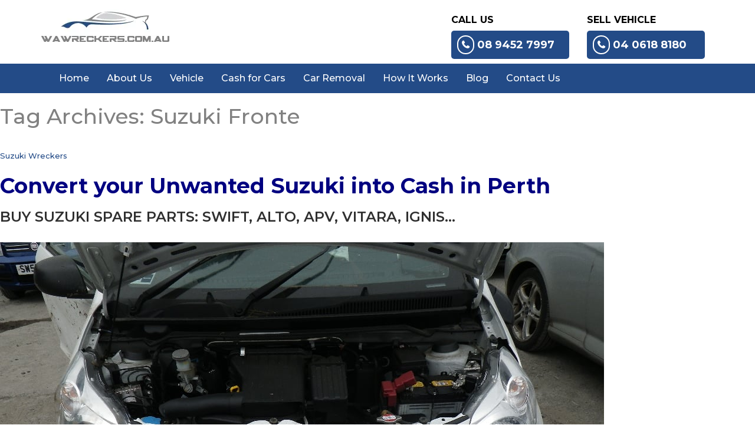

--- FILE ---
content_type: text/html; charset=UTF-8
request_url: https://wawreckers.com.au/tag/suzuki-fronte/
body_size: 14768
content:
<!DOCTYPE html><html lang="en-AU"><head><meta charset="UTF-8" /><link rel="preconnect" href="https://fonts.gstatic.com/" crossorigin /><meta name="viewport" content="width=device-width" /><title>Suzuki Fronte - Wawreckers</title><link rel="profile" href="https://gmpg.org/xfn/11" /><link rel="pingback" href="https://wawreckers.com.au/xmlrpc.php" /><link rel="stylesheet" href="https://cdnjs.cloudflare.com/ajax/libs/font-awesome/4.7.0/css/font-awesome.min.css"> <script src="https://wawreckers.com.au/wp-content/themes/codeflies/js/jquery.min.js"></script> <script data-optimized="1" src="https://wawreckers.com.au/wp-content/litespeed/js/23960d04f60f9b10305986686c852dde.js?ver=52dde"></script> <script data-optimized="1" src="https://wawreckers.com.au/wp-content/litespeed/js/fe9c8533779ce7c7c4e30841eaf607bf.js?ver=607bf"></script> <!--[if lt IE 9]> <script src="https://wawreckers.com.au/wp-content/themes/codeflies/js/html5.js" type="text/javascript"></script> <![endif]--><meta name='robots' content='index, follow, max-image-preview:large, max-snippet:-1, max-video-preview:-1' /><link rel="canonical" href="https://wawreckers.com.au/tag/suzuki-fronte/" /><meta property="og:locale" content="en_US" /><meta property="og:type" content="article" /><meta property="og:title" content="Suzuki Fronte - Wawreckers" /><meta property="og:url" content="https://wawreckers.com.au/tag/suzuki-fronte/" /><meta property="og:site_name" content="Wawreckers" /><meta name="twitter:card" content="summary_large_image" /> <script type="application/ld+json" class="yoast-schema-graph">{"@context":"https://schema.org","@graph":[{"@type":"CollectionPage","@id":"https://wawreckers.com.au/tag/suzuki-fronte/","url":"https://wawreckers.com.au/tag/suzuki-fronte/","name":"Suzuki Fronte - Wawreckers","isPartOf":{"@id":"https://wawreckers.com.au/#website"},"breadcrumb":{"@id":"https://wawreckers.com.au/tag/suzuki-fronte/#breadcrumb"},"inLanguage":"en-AU"},{"@type":"BreadcrumbList","@id":"https://wawreckers.com.au/tag/suzuki-fronte/#breadcrumb","itemListElement":[{"@type":"ListItem","position":1,"name":"Home","item":"https://wawreckers.com.au/"},{"@type":"ListItem","position":2,"name":"Suzuki Fronte"}]},{"@type":"WebSite","@id":"https://wawreckers.com.au/#website","url":"https://wawreckers.com.au/","name":"Wawreckers","description":"Wawreckers","potentialAction":[{"@type":"SearchAction","target":{"@type":"EntryPoint","urlTemplate":"https://wawreckers.com.au/?s={search_term_string}"},"query-input":{"@type":"PropertyValueSpecification","valueRequired":true,"valueName":"search_term_string"}}],"inLanguage":"en-AU"}]}</script> <link rel='dns-prefetch' href='//secure.gravatar.com' /><link rel='dns-prefetch' href='//stats.wp.com' /><link rel='dns-prefetch' href='//fonts.googleapis.com' /><link rel='dns-prefetch' href='//v0.wordpress.com' /><link href='https://fonts.gstatic.com' crossorigin rel='preconnect' /><link rel='preconnect' href='//c0.wp.com' /><link rel="alternate" type="application/rss+xml" title="Wawreckers &raquo; Feed" href="https://wawreckers.com.au/feed/" /><link rel="alternate" type="application/rss+xml" title="Wawreckers &raquo; Comments Feed" href="https://wawreckers.com.au/comments/feed/" /><link rel="alternate" type="application/rss+xml" title="Wawreckers &raquo; Suzuki Fronte Tag Feed" href="https://wawreckers.com.au/tag/suzuki-fronte/feed/" /><style id='wp-img-auto-sizes-contain-inline-css' type='text/css'>img:is([sizes=auto i],[sizes^="auto," i]){contain-intrinsic-size:3000px 1500px}
/*# sourceURL=wp-img-auto-sizes-contain-inline-css */</style> <script>WebFontConfig={google:{families:["Montserrat:400,500,600,700,800","Open Sans:400italic,700italic,400,700:latin,latin-ext"]}};if ( typeof WebFont === "object" && typeof WebFont.load === "function" ) { WebFont.load( WebFontConfig ); }</script><script data-optimized="1" src="https://wawreckers.com.au/wp-content/plugins/litespeed-cache/assets/js/webfontloader.min.js"></script><link data-optimized="2" rel="stylesheet" href="https://wawreckers.com.au/wp-content/litespeed/css/649bdcf20f5f46b90918ceb0bc878615.css?ver=80549" /><link rel='stylesheet' id='wp-block-library-css' href='https://c0.wp.com/c/6.9/wp-includes/css/dist/block-library/style.min.css' type='text/css' media='all' /><style id='global-styles-inline-css' type='text/css'>:root{--wp--preset--aspect-ratio--square: 1;--wp--preset--aspect-ratio--4-3: 4/3;--wp--preset--aspect-ratio--3-4: 3/4;--wp--preset--aspect-ratio--3-2: 3/2;--wp--preset--aspect-ratio--2-3: 2/3;--wp--preset--aspect-ratio--16-9: 16/9;--wp--preset--aspect-ratio--9-16: 9/16;--wp--preset--color--black: #000000;--wp--preset--color--cyan-bluish-gray: #abb8c3;--wp--preset--color--white: #ffffff;--wp--preset--color--pale-pink: #f78da7;--wp--preset--color--vivid-red: #cf2e2e;--wp--preset--color--luminous-vivid-orange: #ff6900;--wp--preset--color--luminous-vivid-amber: #fcb900;--wp--preset--color--light-green-cyan: #7bdcb5;--wp--preset--color--vivid-green-cyan: #00d084;--wp--preset--color--pale-cyan-blue: #8ed1fc;--wp--preset--color--vivid-cyan-blue: #0693e3;--wp--preset--color--vivid-purple: #9b51e0;--wp--preset--gradient--vivid-cyan-blue-to-vivid-purple: linear-gradient(135deg,rgb(6,147,227) 0%,rgb(155,81,224) 100%);--wp--preset--gradient--light-green-cyan-to-vivid-green-cyan: linear-gradient(135deg,rgb(122,220,180) 0%,rgb(0,208,130) 100%);--wp--preset--gradient--luminous-vivid-amber-to-luminous-vivid-orange: linear-gradient(135deg,rgb(252,185,0) 0%,rgb(255,105,0) 100%);--wp--preset--gradient--luminous-vivid-orange-to-vivid-red: linear-gradient(135deg,rgb(255,105,0) 0%,rgb(207,46,46) 100%);--wp--preset--gradient--very-light-gray-to-cyan-bluish-gray: linear-gradient(135deg,rgb(238,238,238) 0%,rgb(169,184,195) 100%);--wp--preset--gradient--cool-to-warm-spectrum: linear-gradient(135deg,rgb(74,234,220) 0%,rgb(151,120,209) 20%,rgb(207,42,186) 40%,rgb(238,44,130) 60%,rgb(251,105,98) 80%,rgb(254,248,76) 100%);--wp--preset--gradient--blush-light-purple: linear-gradient(135deg,rgb(255,206,236) 0%,rgb(152,150,240) 100%);--wp--preset--gradient--blush-bordeaux: linear-gradient(135deg,rgb(254,205,165) 0%,rgb(254,45,45) 50%,rgb(107,0,62) 100%);--wp--preset--gradient--luminous-dusk: linear-gradient(135deg,rgb(255,203,112) 0%,rgb(199,81,192) 50%,rgb(65,88,208) 100%);--wp--preset--gradient--pale-ocean: linear-gradient(135deg,rgb(255,245,203) 0%,rgb(182,227,212) 50%,rgb(51,167,181) 100%);--wp--preset--gradient--electric-grass: linear-gradient(135deg,rgb(202,248,128) 0%,rgb(113,206,126) 100%);--wp--preset--gradient--midnight: linear-gradient(135deg,rgb(2,3,129) 0%,rgb(40,116,252) 100%);--wp--preset--font-size--small: 13px;--wp--preset--font-size--medium: 20px;--wp--preset--font-size--large: 36px;--wp--preset--font-size--x-large: 42px;--wp--preset--spacing--20: 0.44rem;--wp--preset--spacing--30: 0.67rem;--wp--preset--spacing--40: 1rem;--wp--preset--spacing--50: 1.5rem;--wp--preset--spacing--60: 2.25rem;--wp--preset--spacing--70: 3.38rem;--wp--preset--spacing--80: 5.06rem;--wp--preset--shadow--natural: 6px 6px 9px rgba(0, 0, 0, 0.2);--wp--preset--shadow--deep: 12px 12px 50px rgba(0, 0, 0, 0.4);--wp--preset--shadow--sharp: 6px 6px 0px rgba(0, 0, 0, 0.2);--wp--preset--shadow--outlined: 6px 6px 0px -3px rgb(255, 255, 255), 6px 6px rgb(0, 0, 0);--wp--preset--shadow--crisp: 6px 6px 0px rgb(0, 0, 0);}:where(.is-layout-flex){gap: 0.5em;}:where(.is-layout-grid){gap: 0.5em;}body .is-layout-flex{display: flex;}.is-layout-flex{flex-wrap: wrap;align-items: center;}.is-layout-flex > :is(*, div){margin: 0;}body .is-layout-grid{display: grid;}.is-layout-grid > :is(*, div){margin: 0;}:where(.wp-block-columns.is-layout-flex){gap: 2em;}:where(.wp-block-columns.is-layout-grid){gap: 2em;}:where(.wp-block-post-template.is-layout-flex){gap: 1.25em;}:where(.wp-block-post-template.is-layout-grid){gap: 1.25em;}.has-black-color{color: var(--wp--preset--color--black) !important;}.has-cyan-bluish-gray-color{color: var(--wp--preset--color--cyan-bluish-gray) !important;}.has-white-color{color: var(--wp--preset--color--white) !important;}.has-pale-pink-color{color: var(--wp--preset--color--pale-pink) !important;}.has-vivid-red-color{color: var(--wp--preset--color--vivid-red) !important;}.has-luminous-vivid-orange-color{color: var(--wp--preset--color--luminous-vivid-orange) !important;}.has-luminous-vivid-amber-color{color: var(--wp--preset--color--luminous-vivid-amber) !important;}.has-light-green-cyan-color{color: var(--wp--preset--color--light-green-cyan) !important;}.has-vivid-green-cyan-color{color: var(--wp--preset--color--vivid-green-cyan) !important;}.has-pale-cyan-blue-color{color: var(--wp--preset--color--pale-cyan-blue) !important;}.has-vivid-cyan-blue-color{color: var(--wp--preset--color--vivid-cyan-blue) !important;}.has-vivid-purple-color{color: var(--wp--preset--color--vivid-purple) !important;}.has-black-background-color{background-color: var(--wp--preset--color--black) !important;}.has-cyan-bluish-gray-background-color{background-color: var(--wp--preset--color--cyan-bluish-gray) !important;}.has-white-background-color{background-color: var(--wp--preset--color--white) !important;}.has-pale-pink-background-color{background-color: var(--wp--preset--color--pale-pink) !important;}.has-vivid-red-background-color{background-color: var(--wp--preset--color--vivid-red) !important;}.has-luminous-vivid-orange-background-color{background-color: var(--wp--preset--color--luminous-vivid-orange) !important;}.has-luminous-vivid-amber-background-color{background-color: var(--wp--preset--color--luminous-vivid-amber) !important;}.has-light-green-cyan-background-color{background-color: var(--wp--preset--color--light-green-cyan) !important;}.has-vivid-green-cyan-background-color{background-color: var(--wp--preset--color--vivid-green-cyan) !important;}.has-pale-cyan-blue-background-color{background-color: var(--wp--preset--color--pale-cyan-blue) !important;}.has-vivid-cyan-blue-background-color{background-color: var(--wp--preset--color--vivid-cyan-blue) !important;}.has-vivid-purple-background-color{background-color: var(--wp--preset--color--vivid-purple) !important;}.has-black-border-color{border-color: var(--wp--preset--color--black) !important;}.has-cyan-bluish-gray-border-color{border-color: var(--wp--preset--color--cyan-bluish-gray) !important;}.has-white-border-color{border-color: var(--wp--preset--color--white) !important;}.has-pale-pink-border-color{border-color: var(--wp--preset--color--pale-pink) !important;}.has-vivid-red-border-color{border-color: var(--wp--preset--color--vivid-red) !important;}.has-luminous-vivid-orange-border-color{border-color: var(--wp--preset--color--luminous-vivid-orange) !important;}.has-luminous-vivid-amber-border-color{border-color: var(--wp--preset--color--luminous-vivid-amber) !important;}.has-light-green-cyan-border-color{border-color: var(--wp--preset--color--light-green-cyan) !important;}.has-vivid-green-cyan-border-color{border-color: var(--wp--preset--color--vivid-green-cyan) !important;}.has-pale-cyan-blue-border-color{border-color: var(--wp--preset--color--pale-cyan-blue) !important;}.has-vivid-cyan-blue-border-color{border-color: var(--wp--preset--color--vivid-cyan-blue) !important;}.has-vivid-purple-border-color{border-color: var(--wp--preset--color--vivid-purple) !important;}.has-vivid-cyan-blue-to-vivid-purple-gradient-background{background: var(--wp--preset--gradient--vivid-cyan-blue-to-vivid-purple) !important;}.has-light-green-cyan-to-vivid-green-cyan-gradient-background{background: var(--wp--preset--gradient--light-green-cyan-to-vivid-green-cyan) !important;}.has-luminous-vivid-amber-to-luminous-vivid-orange-gradient-background{background: var(--wp--preset--gradient--luminous-vivid-amber-to-luminous-vivid-orange) !important;}.has-luminous-vivid-orange-to-vivid-red-gradient-background{background: var(--wp--preset--gradient--luminous-vivid-orange-to-vivid-red) !important;}.has-very-light-gray-to-cyan-bluish-gray-gradient-background{background: var(--wp--preset--gradient--very-light-gray-to-cyan-bluish-gray) !important;}.has-cool-to-warm-spectrum-gradient-background{background: var(--wp--preset--gradient--cool-to-warm-spectrum) !important;}.has-blush-light-purple-gradient-background{background: var(--wp--preset--gradient--blush-light-purple) !important;}.has-blush-bordeaux-gradient-background{background: var(--wp--preset--gradient--blush-bordeaux) !important;}.has-luminous-dusk-gradient-background{background: var(--wp--preset--gradient--luminous-dusk) !important;}.has-pale-ocean-gradient-background{background: var(--wp--preset--gradient--pale-ocean) !important;}.has-electric-grass-gradient-background{background: var(--wp--preset--gradient--electric-grass) !important;}.has-midnight-gradient-background{background: var(--wp--preset--gradient--midnight) !important;}.has-small-font-size{font-size: var(--wp--preset--font-size--small) !important;}.has-medium-font-size{font-size: var(--wp--preset--font-size--medium) !important;}.has-large-font-size{font-size: var(--wp--preset--font-size--large) !important;}.has-x-large-font-size{font-size: var(--wp--preset--font-size--x-large) !important;}
/*# sourceURL=global-styles-inline-css */</style><style id='classic-theme-styles-inline-css' type='text/css'>/*! This file is auto-generated */
.wp-block-button__link{color:#fff;background-color:#32373c;border-radius:9999px;box-shadow:none;text-decoration:none;padding:calc(.667em + 2px) calc(1.333em + 2px);font-size:1.125em}.wp-block-file__button{background:#32373c;color:#fff;text-decoration:none}
/*# sourceURL=/wp-includes/css/classic-themes.min.css */</style> <script type="text/javascript" src="https://c0.wp.com/c/6.9/wp-includes/js/jquery/jquery.min.js" id="jquery-core-js"></script> <script type="text/javascript" src="https://c0.wp.com/c/6.9/wp-includes/js/jquery/jquery-migrate.min.js" id="jquery-migrate-js"></script> <script data-optimized="1" type="text/javascript" src="https://wawreckers.com.au/wp-content/litespeed/js/19464071edd7af03f402b34385818c36.js?ver=18c36" id="testimonials_slide_js-js"></script> <link rel="https://api.w.org/" href="https://wawreckers.com.au/wp-json/" /><link rel="alternate" title="JSON" type="application/json" href="https://wawreckers.com.au/wp-json/wp/v2/tags/461" /><link rel="EditURI" type="application/rsd+xml" title="RSD" href="https://wawreckers.com.au/xmlrpc.php?rsd" /> <script type="text/javascript">var ajaxurl = "https://wawreckers.com.au/wp-admin/admin-ajax.php";</script> <script type="text/javascript">var ajaxurl = 'https://wawreckers.com.au/wp-admin/admin-ajax.php';</script> <script type="text/javascript">(function(url){
	if(/(?:Chrome\/26\.0\.1410\.63 Safari\/537\.31|WordfenceTestMonBot)/.test(navigator.userAgent)){ return; }
	var addEvent = function(evt, handler) {
		if (window.addEventListener) {
			document.addEventListener(evt, handler, false);
		} else if (window.attachEvent) {
			document.attachEvent('on' + evt, handler);
		}
	};
	var removeEvent = function(evt, handler) {
		if (window.removeEventListener) {
			document.removeEventListener(evt, handler, false);
		} else if (window.detachEvent) {
			document.detachEvent('on' + evt, handler);
		}
	};
	var evts = 'contextmenu dblclick drag dragend dragenter dragleave dragover dragstart drop keydown keypress keyup mousedown mousemove mouseout mouseover mouseup mousewheel scroll'.split(' ');
	var logHuman = function() {
		if (window.wfLogHumanRan) { return; }
		window.wfLogHumanRan = true;
		var wfscr = document.createElement('script');
		wfscr.type = 'text/javascript';
		wfscr.async = true;
		wfscr.src = url + '&r=' + Math.random();
		(document.getElementsByTagName('head')[0]||document.getElementsByTagName('body')[0]).appendChild(wfscr);
		for (var i = 0; i < evts.length; i++) {
			removeEvent(evts[i], logHuman);
		}
	};
	for (var i = 0; i < evts.length; i++) {
		addEvent(evts[i], logHuman);
	}
})('//wawreckers.com.au/?wordfence_lh=1&hid=8136B24A91BB958BBF8E13C1B91A7059');</script> <style>img#wpstats{display:none}</style><link rel="icon" href="https://wawreckers.com.au/wp-content/uploads/2018/09/usedcarbuyers-wa.png" type="image/png"/> <script type="text/javascript">var clicky_custom = clicky_custom || {};
  clicky_custom.outbound_pattern = ['/go/','/out/'];</script> <script async src="//static.getclicky.com/101480334.js"></script> <style>.removed_link, a.removed_link {
	text-decoration: line-through;
}</style><link rel="icon" href="https://wawreckers.com.au/wp-content/uploads/2025/06/cropped-4-300x125-1-32x32.webp" sizes="32x32" /><link rel="icon" href="https://wawreckers.com.au/wp-content/uploads/2025/06/cropped-4-300x125-1-192x192.webp" sizes="192x192" /><link rel="apple-touch-icon" href="https://wawreckers.com.au/wp-content/uploads/2025/06/cropped-4-300x125-1-180x180.webp" /><meta name="msapplication-TileImage" content="https://wawreckers.com.au/wp-content/uploads/2025/06/cropped-4-300x125-1-270x270.webp" /><style type="text/css">.sticky {
	position: fixed;
	top: 0;
	width: 100%;
	z-index: 100;
	background: #fff;
}

/** Hadi Use **/
.responsiveee {
  display: block;
  margin-left: auto;
  margin-right: auto;
  width: 75%;
  height: auto;	
}	
/** Hadi Use **/</style><meta name="google-site-verification" content="tbimpDrXKYuxKk96avKiadz_-c7YzniHw9Fi_3BCa28" />
 <script async src="https://www.googletagmanager.com/gtag/js?id=UA-140534697-1"></script> <script>window.dataLayer = window.dataLayer || [];
  function gtag(){dataLayer.push(arguments);}
  gtag('js', new Date());

  gtag('config', 'UA-140534697-1');</script> <link rel='stylesheet' id='dashicons-css' href='https://c0.wp.com/c/6.9/wp-includes/css/dashicons.min.css' type='text/css' media='all' /></head><body data-rsssl=1 id="myPage" data-spy="scroll" data-target=".navbar" data-offset="60"><div id="myheader" class="header_top"><div class="container"><div class="row"><div class="col-sm-3 col-xs-12 col-md-4"><div class="header_left pull-left"><a class="navbar-brand" href="https://wawreckers.com.au/"><img src="https://wawreckers.com.au/wp-content/uploads/2025/06/cropped-cropped-logo-1-1-1.webp" /></a></div></div><div class="col-sm-9 col-xs-12 col-md-8"><div class="header_right pull-right"><div class="col-sm-6"><aside id="text-5" class="widget widget_text"><div class="textwidget"><p>Call Us</p><div class="cl_inf"><a href="tel:0894527997"><i class="fa fa-phone"></i>08 9452 7997</a></div></div></aside></div><div class="col-sm-6"><aside id="text-6" class="widget widget_text"><div class="textwidget"><p>Sell Vehicle</p><div class="cl_inf"><a href="tel:0406188180"><i class="fa fa-phone"></i>04 0618 8180</a></div></div></aside></div></div></div></div></div></div><nav class="navbar-cus-cls navbar navbar-default text-left" data-spy="affix" data-offset-top="205"><div class="container"><div class="navbar-header">
<button type="button" class="navbar-toggle" data-toggle="collapse" data-target="#myNavbar">
<span class="icon-bar"></span>
<span class="icon-bar"></span>
<span class="icon-bar"></span>
</button></div><div class="collapse navbar-collapse" id="myNavbar"><div class="menu-main-menu-container"><ul id="menu-main-menu" class="nav-menu nav navbar-nav"><li id="menu-item-969" class="menu-item menu-item-type-post_type menu-item-object-page menu-item-home menu-item-969"><a href="https://wawreckers.com.au/">Home</a></li><li id="menu-item-19" class="menu-item menu-item-type-post_type menu-item-object-page menu-item-19"><a href="https://wawreckers.com.au/about-us/">About Us</a></li><li id="menu-item-668" class="menu-item menu-item-type-post_type menu-item-object-post menu-item-has-children menu-item-668"><a href="https://wawreckers.com.au/used-car-part-perth/">Vehicle</a><ul class="sub-menu"><li id="menu-item-1004" class="menu-item menu-item-type-post_type menu-item-object-post menu-item-1004"><a href="https://wawreckers.com.au/audi-dismantlers/">Audi</a></li><li id="menu-item-691" class="menu-item menu-item-type-post_type menu-item-object-post menu-item-691"><a href="https://wawreckers.com.au/bmw-scrappers/">BMW</a></li><li id="menu-item-688" class="menu-item menu-item-type-post_type menu-item-object-post menu-item-688"><a href="https://wawreckers.com.au/ford-recyclers-perth/">Ford</a></li><li id="menu-item-689" class="menu-item menu-item-type-post_type menu-item-object-post menu-item-689"><a href="https://wawreckers.com.au/holden-wreckers-perth/">Holden</a></li><li id="menu-item-686" class="menu-item menu-item-type-post_type menu-item-object-post menu-item-686"><a href="https://wawreckers.com.au/honda-dismantlers-perth/">Honda</a></li><li id="menu-item-687" class="menu-item menu-item-type-post_type menu-item-object-post menu-item-687"><a href="https://wawreckers.com.au/hyundai-recyclers/">Hyundai</a></li><li id="menu-item-692" class="menu-item menu-item-type-post_type menu-item-object-post menu-item-692"><a href="https://wawreckers.com.au/mercedes-recyclers/">Mercedes</a></li><li id="menu-item-694" class="menu-item menu-item-type-post_type menu-item-object-post menu-item-694"><a href="https://wawreckers.com.au/mitsubishi-wreckers-perth/">Mitsubishi</a></li><li id="menu-item-693" class="menu-item menu-item-type-post_type menu-item-object-post menu-item-693"><a href="https://wawreckers.com.au/suzuki-wreckers/">Suzuki</a></li><li id="menu-item-685" class="menu-item menu-item-type-post_type menu-item-object-post menu-item-685"><a href="https://wawreckers.com.au/toyota-dismantlers-perth/">Toyota</a></li></ul></li><li id="menu-item-22" class="menu-item menu-item-type-post_type menu-item-object-page menu-item-22"><a href="https://wawreckers.com.au/cash-for-cars/">Cash for Cars</a></li><li id="menu-item-21" class="menu-item menu-item-type-post_type menu-item-object-page menu-item-has-children menu-item-21"><a href="https://wawreckers.com.au/car-removal-services/">Car Removal</a><ul class="sub-menu"><li id="menu-item-681" class="menu-item menu-item-type-post_type menu-item-object-page menu-item-681"><a href="https://wawreckers.com.au/kwinana/">Kwinana</a></li><li id="menu-item-682" class="menu-item menu-item-type-post_type menu-item-object-page menu-item-682"><a href="https://wawreckers.com.au/mandurah/">Mandurah</a></li><li id="menu-item-684" class="menu-item menu-item-type-post_type menu-item-object-page menu-item-684"><a href="https://wawreckers.com.au/rockingham/">Rockingham</a></li><li id="menu-item-683" class="menu-item menu-item-type-post_type menu-item-object-page menu-item-683"><a href="https://wawreckers.com.au/perth-south/">Perth South</a></li></ul></li><li id="menu-item-25" class="menu-item menu-item-type-post_type menu-item-object-page menu-item-25"><a href="https://wawreckers.com.au/how-it-works/">How It Works</a></li><li id="menu-item-20" class="menu-item menu-item-type-post_type menu-item-object-page current_page_parent menu-item-20"><a href="https://wawreckers.com.au/blog/">Blog</a></li><li id="menu-item-23" class="menu-item menu-item-type-post_type menu-item-object-page menu-item-23"><a href="https://wawreckers.com.au/contact-us/">Contact Us</a></li></ul></div></div></div></nav></div> <script>window.onscroll = function() {myFunction()};
        
        var header = document.getElementById("myheader");
        var sticky = header.offsetTop;
        
        function myFunction() {
        if (window.pageYOffset > sticky) {
        header.classList.add("sticky");
        } else {
        header.classList.remove("sticky");
        }
        }</script> <section id="primary" class="site-content"><div id="content" role="main"><header class="archive-header"><h1 class="archive-title">Tag Archives: <span>Suzuki Fronte</span></h1></header><article id="post-310" class="post-310 post type-post status-publish format-standard hentry category-car-parts tag-cash-for-suzuki tag-sell-my-suzuki tag-suzuki-4wd-wreckers tag-suzuki-4x4s-wreckers tag-suzuki-aerioliana tag-suzuki-alto tag-suzuki-apv tag-suzuki-cappuccino tag-suzuki-car-parts tag-suzuki-carry-wreckers tag-suzuki-cervo tag-suzuki-cultus tag-suzuki-dismantlers tag-suzuki-ertiga tag-suzuki-escuso-wreckers tag-suzuki-every tag-suzuki-fronte tag-suzuki-grand-vitara-wreckers tag-suzuki-ignis tag-suzuki-jimny tag-suzuki-kei tag-suzuki-kizashi tag-suzuki-landy tag-suzuki-lapin tag-suzuki-mighty-boy tag-suzuki-palette tag-suzuki-scrap-yard tag-suzuki-solio tag-suzuki-spares tag-suzuki-splash tag-suzuki-swift tag-suzuki-swift-wreckers tag-suzuki-sx4 tag-suzuki-twin tag-suzuki-used-parts tag-suzuki-vitara-wreckers tag-suzuki-wagon-r tag-suzuki-wreckers tag-suzuki-wreckers-maddington tag-suzuki-wreckers-perth tag-suzuki-x-90 tag-suzuki-xl7"><header class="entry-header"><h1 class="entry-title">
<a href="https://wawreckers.com.au/suzuki-wreckers/" rel="bookmark">Suzuki Wreckers</a></h1></header><div class="entry-content"><div id="asset-1419904199838-neo-asset-inner" class="neo-asset-inner mCS_destroyed" spellcheck="false" data-gramm_id="189c6990-c2a5-ddf0-32ac-0af74e13c12e" data-gramm="true" data-gramm_editor="true"><h1><strong><span style="color: #000080;">Convert your Unwanted Suzuki into Cash in Perth</span></strong></h1><h2>Buy Suzuki Spare Parts: Swift, Alto, APV, Vitara, Ignis&#8230;</h2><p><a href="https://www.ecowreckers.com.au/suzuki-dismantling-yard-brisbane/"><img fetchpriority="high" decoding="async" class="alignnone wp-image-733 size-full" src="https://wawreckers.com.au/wp-content/uploads/2016/05/suzuki-salvage-yard.jpg" alt="Suzuki Wreckers" width="1024" height="768" srcset="https://wawreckers.com.au/wp-content/uploads/2016/05/suzuki-salvage-yard.jpg 1024w, https://wawreckers.com.au/wp-content/uploads/2016/05/suzuki-salvage-yard-300x225.jpg 300w, https://wawreckers.com.au/wp-content/uploads/2016/05/suzuki-salvage-yard-768x576.jpg 768w, https://wawreckers.com.au/wp-content/uploads/2016/05/suzuki-salvage-yard-624x468.jpg 624w" sizes="(max-width: 1024px) 100vw, 1024px" /></a></p><p style="text-align: justify;">For quality Suzuki auto parts, contact <a href="https://wawreckers.com.au/">Perth car wreckers</a>, The Suzuki Wreckers’s professional auto <a href="http://www.wreckzone.com.au/" target="_blank" rel="noopener">car wreckers</a>. Reconditioned spare parts can save you a considerable amount of money, and we have huge range of parts cover nearly every Suzuki make and model of car or 4×4. We have a great supplier network so if we don’t have the parts you need in stock, we can track them down for you.</p><p style="text-align: justify;">As well as <a href="https://wawreckers.com.au/cash-for-cars/" target="_blank" rel="noopener">cash for cars</a>, our Perth scrap yard has an extensive range of <a href="https://wawreckers.com.au/used-car-part-perth/" target="_blank" rel="noopener">used car parts</a> available for sale and installation. We sell all parts for all car brands, so if you’re looking for a part to get your vehicle running smoothly, Suzuki Wreckers is the place to go!</p><h2 style="text-align: justify;"><strong>Suzuki Wreckers Purchase All Suzuki Models</strong></h2><p style="text-align: justify;">Here are some of Suzuki’s models that we buy and wreck:</p><ul style="text-align: justify;"><li><strong>Suzuki XL7, Suzuki X-90, Suzuki Twin, Suzuki Mighty Boy, Suzuki Kei</strong></li><li><strong>Suzuki Ignis, Suzuki Fronte, Suzuki Esteem/Cultus Crescent, Suzuki Cultus</strong></li><li><strong>Suzuki Cervo, Suzuki Cappuccino, Suzuki Aerio/Liana, Suzuki Ertiga</strong></li></ul><ul style="text-align: justify;"><li><strong>Suzuki Every, Suzuki Kizashi, Suzuki SX4, Suzuki Swift, Suzuki Splash</strong></li><li><strong>Suzuki Solio, Suzuki Wagon R, Suzuki Palette, Suzuki MR Wagon</strong></li><li><strong>Suzuki Lapin, Suzuki Alto, Suzuki Landy, Suzuki APV, Suzuki Jimny</strong></li></ul><ul><li style="text-align: justify;"><strong>Suzuki Escudo, Suzuki SX4, Suzuki Wagon R, Suzuki Alto, Suzuki Cervo</strong></li><li style="text-align: justify;"><strong>Suzuki Cappuccino, Suzuki Fronte, Suzuki Grand Vitara, Suzuki Ignis</strong></li><li style="text-align: justify;"><strong>Suzuki Escudo, Suzuki Carry, Suzuki Equator, Suzuki XL7, Suzuki Kizashi</strong></li></ul></div><div></div><p style="text-align: justify;">We have a wide range of understanding and over 20 years experience in the Suzuki parts industry, and are committed to offering quality spare parts and service quality.</p><p style="text-align: justify;">We stock among Australia’s biggest range of Suzuki parts – near new, utilized and reconditioned – real and non-genuine – sourcing from in your area produced and imported parts providers.</p><p>More about Suzuki yards: <a href="http://www.wreckzone.com.au/suzuki-wreckers/">Suzuki wreckers Melbourne</a>, <a href="http://www.carswrecker.co.nz/suzuki-wreckers-auckland/">Suzuki wreckers Auckland</a>.</p><p><a href="http://www.nswwreckers.com.au/suzuki-scrap-yard-sydeny/"><img decoding="async" class="alignnone wp-image-735 size-full" src="https://wawreckers.com.au/wp-content/uploads/2016/05/suzuki-salvage.jpg" alt="suzuki wrecking for cash" width="1600" height="1200" srcset="https://wawreckers.com.au/wp-content/uploads/2016/05/suzuki-salvage.jpg 1600w, https://wawreckers.com.au/wp-content/uploads/2016/05/suzuki-salvage-300x225.jpg 300w, https://wawreckers.com.au/wp-content/uploads/2016/05/suzuki-salvage-768x576.jpg 768w, https://wawreckers.com.au/wp-content/uploads/2016/05/suzuki-salvage-1024x768.jpg 1024w, https://wawreckers.com.au/wp-content/uploads/2016/05/suzuki-salvage-624x468.jpg 624w" sizes="(max-width: 1600px) 100vw, 1600px" /></a></p><p><strong>4 FOUR WHEEL DRIVE ONLY</strong></p><ul><li><strong>STOCKMAN</strong></li><li><strong>SIERRA</strong></li><li><strong>JIMNY</strong></li><li><strong>MARUTI</strong></li><li><strong>VITARA</strong></li><li><strong>GRAND VITARA</strong></li><li><strong>VITARA 2005 ON WOOLS</strong></li></ul><p><strong>2 TWO WHEEL DRIVE</strong></p><ul><li><strong>SWIFT</strong></li><li><strong>1987 TO 2018</strong></li><li><strong>SX4</strong></li><li><strong>LIANA</strong></li><li><strong>BALENO</strong></li><li><strong>IGNIS</strong></li><li><strong>ALTO</strong></li><li><strong>KIZASHI</strong></li><li><strong>2 TWO WHEEL DRIVE CARRY VANS</strong></li><li><strong>APV VANS</strong></li><li><strong>WAGON +R</strong></li></ul><h3 class="module h1">Replacement Parts</h3><article class="module text"><ul><li>Side Mirrors</li><li>Handles</li><li>Window Regulators</li><li>Switches</li><li>Doors</li><li>Bumper Bars</li><li>Bonnets</li><li>Lock and Key</li><li>Windscreens</li><li>Radiators</li><li>Seat belts</li><li>Alternators</li><li>Starter Motors</li><li>Radiators</li><li><a href="https://wawreckers.com.au/used-tyres-perth/">Used tyres</a> and <a href="https://wawreckers.com.au/used-car-battery/">second hand car batteries</a></li></ul><h2><strong>Get Paid in Cash for Unwanted Suzuki Vehicles: Jimny, Swift, Grand Vitara, Alto…</strong></h2><ul><li>Have a Suzuki that you need to get rid of?</li><li>Do you want to get the best cash price for it?</li><li>Need the whole process to be quick and easy?</li></ul><p style="text-align: justify;">What you need to sell your Suzuki vehicle! Suzuki Wreckers pay cash for cars and pay up to $9,000 instant cash for all Suzuki models. Get an <strong>instant cash quote</strong> by calling <strong>0894527906</strong>. You can also get a quote and book free <a href="https://wawreckers.com.au/car-removal-services/" target="_blank" rel="noopener">car removal</a> by using the form on the right.</p><p style="text-align: justify;">No matter where you are in Western Australia, we’ll travel to you to remove your Suzuki car or 4×4. When the alternative is paying to have a towing company take it away or paying to dispose of it, our free car removal service is a good option!</p><p style="text-align: justify;">Find Perth scrap yard by automobile manufacturer: <span style="color: #333300;"><a style="color: #333300;" href="https://wawreckers.com.au/ford-recyclers-perth/">Ford wreckers</a>, <a style="color: #333300;" href="https://wawreckers.com.au/holden-wreckers-perth/">Holden wreckers</a>, <a style="color: #333300;" href="https://wawreckers.com.au/toyota-dismantlers-perth/">Toyota wreckers</a>, <a style="color: #333300;" href="https://wawreckers.com.au/jeep-salvage-perth/">Jeep wreckers</a>, <a style="color: #333300;" href="https://wawreckers.com.au/subaru-wreckers-perth/">Subaru wreckers</a> , <a style="color: #333300;" href="https://wawreckers.com.au/mitsubishi-wreckers-perth/">Mitsubishi wreckers</a>, <a style="color: #333300;" href="https://wawreckers.com.au/vw-salvage-perth/">Volkswagen wreckers</a>, <a style="color: #333300;" href="https://wawreckers.com.au/audi-dismantlers/">Audi wreckers</a>, <a style="color: #333300;" href="https://wawreckers.com.au/honda-dismantlers-perth/">Honda wreckers</a>, <a style="color: #333300;" href="https://wawreckers.com.au/bmw-scrappers/">BMW wreckers</a> or <a style="color: #333300;" href="https://wawreckers.com.au/hyundai-recyclers/">Hyundai wreckers</a>.</span></p></article></div><footer class="entry-meta">
This entry was posted in <a href="https://wawreckers.com.au/category/car-parts/" rel="category tag">car parts</a> and tagged <a href="https://wawreckers.com.au/tag/cash-for-suzuki/" rel="tag">Cash For Suzuki</a>, <a href="https://wawreckers.com.au/tag/sell-my-suzuki/" rel="tag">Sell My Suzuki</a>, <a href="https://wawreckers.com.au/tag/suzuki-4wd-wreckers/" rel="tag">Suzuki 4WD Wreckers</a>, <a href="https://wawreckers.com.au/tag/suzuki-4x4s-wreckers/" rel="tag">Suzuki 4x4s Wreckers</a>, <a href="https://wawreckers.com.au/tag/suzuki-aerioliana/" rel="tag">Suzuki Aerio/Liana</a>, <a href="https://wawreckers.com.au/tag/suzuki-alto/" rel="tag">Suzuki Alto</a>, <a href="https://wawreckers.com.au/tag/suzuki-apv/" rel="tag">Suzuki APV</a>, <a href="https://wawreckers.com.au/tag/suzuki-cappuccino/" rel="tag">Suzuki Cappuccino</a>, <a href="https://wawreckers.com.au/tag/suzuki-car-parts/" rel="tag">Suzuki Car Parts</a>, <a href="https://wawreckers.com.au/tag/suzuki-carry-wreckers/" rel="tag">Suzuki Carry Wreckers</a>, <a href="https://wawreckers.com.au/tag/suzuki-cervo/" rel="tag">Suzuki Cervo</a>, <a href="https://wawreckers.com.au/tag/suzuki-cultus/" rel="tag">Suzuki Cultus</a>, <a href="https://wawreckers.com.au/tag/suzuki-dismantlers/" rel="tag">Suzuki Dismantlers</a>, <a href="https://wawreckers.com.au/tag/suzuki-ertiga/" rel="tag">Suzuki Ertiga</a>, <a href="https://wawreckers.com.au/tag/suzuki-escuso-wreckers/" rel="tag">Suzuki Escuso Wreckers</a>, <a href="https://wawreckers.com.au/tag/suzuki-every/" rel="tag">Suzuki Every</a>, <a href="https://wawreckers.com.au/tag/suzuki-fronte/" rel="tag">Suzuki Fronte</a>, <a href="https://wawreckers.com.au/tag/suzuki-grand-vitara-wreckers/" rel="tag">Suzuki Grand Vitara Wreckers</a>, <a href="https://wawreckers.com.au/tag/suzuki-ignis/" rel="tag">Suzuki Ignis</a>, <a href="https://wawreckers.com.au/tag/suzuki-jimny/" rel="tag">Suzuki Jimny</a>, <a href="https://wawreckers.com.au/tag/suzuki-kei/" rel="tag">Suzuki Kei</a>, <a href="https://wawreckers.com.au/tag/suzuki-kizashi/" rel="tag">Suzuki Kizashi</a>, <a href="https://wawreckers.com.au/tag/suzuki-landy/" rel="tag">Suzuki Landy</a>, <a href="https://wawreckers.com.au/tag/suzuki-lapin/" rel="tag">Suzuki Lapin</a>, <a href="https://wawreckers.com.au/tag/suzuki-mighty-boy/" rel="tag">Suzuki Mighty Boy</a>, <a href="https://wawreckers.com.au/tag/suzuki-palette/" rel="tag">Suzuki Palette</a>, <a href="https://wawreckers.com.au/tag/suzuki-scrap-yard/" rel="tag">Suzuki scrap yard</a>, <a href="https://wawreckers.com.au/tag/suzuki-solio/" rel="tag">Suzuki Solio</a>, <a href="https://wawreckers.com.au/tag/suzuki-spares/" rel="tag">Suzuki spares</a>, <a href="https://wawreckers.com.au/tag/suzuki-splash/" rel="tag">Suzuki Splash</a>, <a href="https://wawreckers.com.au/tag/suzuki-swift/" rel="tag">Suzuki Swift</a>, <a href="https://wawreckers.com.au/tag/suzuki-swift-wreckers/" rel="tag">Suzuki Swift Wreckers</a>, <a href="https://wawreckers.com.au/tag/suzuki-sx4/" rel="tag">Suzuki SX4</a>, <a href="https://wawreckers.com.au/tag/suzuki-twin/" rel="tag">Suzuki Twin</a>, <a href="https://wawreckers.com.au/tag/suzuki-used-parts/" rel="tag">Suzuki Used Parts</a>, <a href="https://wawreckers.com.au/tag/suzuki-vitara-wreckers/" rel="tag">Suzuki Vitara Wreckers</a>, <a href="https://wawreckers.com.au/tag/suzuki-wagon-r/" rel="tag">Suzuki Wagon R</a>, <a href="https://wawreckers.com.au/tag/suzuki-wreckers/" rel="tag">Suzuki Wreckers</a>, <a href="https://wawreckers.com.au/tag/suzuki-wreckers-maddington/" rel="tag">Suzuki Wreckers Maddington</a>, <a href="https://wawreckers.com.au/tag/suzuki-wreckers-perth/" rel="tag">Suzuki Wreckers Perth</a>, <a href="https://wawreckers.com.au/tag/suzuki-x-90/" rel="tag">Suzuki X-90</a>, <a href="https://wawreckers.com.au/tag/suzuki-xl7/" rel="tag">Suzuki XL7</a> on <a href="https://wawreckers.com.au/suzuki-wreckers/" title="12:18 am" rel="bookmark"><time class="entry-date" datetime="2016-05-31T00:18:47+08:00">May 31, 2016</time></a><span class="by-author"> by <span class="author vcard"><a class="url fn n" href="https://wawreckers.com.au/author/wawreckers/" title="View all posts by Hadi" rel="author">Hadi</a></span></span>.</footer></article></div></section><div id="secondary" class="widget-area" role="complementary"><aside id="text-7" class="widget widget_text"><div class="textwidget"><div class="wpcf7 no-js" id="wpcf7-f1171-o1" lang="en-AU" dir="ltr" data-wpcf7-id="1171"><div class="screen-reader-response"><p role="status" aria-live="polite" aria-atomic="true"></p><ul></ul></div><form action="/tag/suzuki-fronte/#wpcf7-f1171-o1" method="post" class="wpcf7-form init" aria-label="Contact form" enctype="multipart/form-data" novalidate="novalidate" data-status="init"><fieldset class="hidden-fields-container"><input type="hidden" name="_wpcf7" value="1171" /><input type="hidden" name="_wpcf7_version" value="6.1.4" /><input type="hidden" name="_wpcf7_locale" value="en_AU" /><input type="hidden" name="_wpcf7_unit_tag" value="wpcf7-f1171-o1" /><input type="hidden" name="_wpcf7_container_post" value="0" /><input type="hidden" name="_wpcf7_posted_data_hash" value="" /><input type="hidden" name="cf7s-user_id" value="0" /><input type="hidden" name="cf7sub_nonce" value="ff229dd346" /></fieldset><div class="form"><h2 class="ttl">GET A CASH QUOTE</h2><div class="form-group"><p><span class="wpcf7-form-control-wrap" data-name="your-name"><input size="40" maxlength="400" class="wpcf7-form-control wpcf7-text wpcf7-validates-as-required form-control" id="name" aria-required="true" aria-invalid="false" placeholder="Name" value="" type="text" name="your-name" /></span></p></div><div class="form-group"><p><span class="wpcf7-form-control-wrap" data-name="phone"><input size="40" maxlength="15" minlength="10" class="wpcf7-form-control wpcf7-tel wpcf7-validates-as-required wpcf7-text wpcf7-validates-as-tel form-control" id="phone" aria-required="true" aria-invalid="false" placeholder="Phone" value="" type="tel" name="phone" /></span></p></div><div class="form-group"><p><span class="wpcf7-form-control-wrap" data-name="your-email"><input size="40" maxlength="400" class="wpcf7-form-control wpcf7-email wpcf7-validates-as-required wpcf7-text wpcf7-validates-as-email form-control" id="email" aria-required="true" aria-invalid="false" placeholder="Email" value="" type="email" name="your-email" /></span></p></div><div class="form-group"><p><span class="wpcf7-form-control-wrap" data-name="address"><input size="40" maxlength="400" class="wpcf7-form-control wpcf7-text form-control" id="add" aria-invalid="false" placeholder="Address for pickup" value="" type="text" name="address" /></span></p></div><div class="form-group"><p><span class="wpcf7-form-control-wrap" data-name="Vehicle"><input size="40" maxlength="400" class="wpcf7-form-control wpcf7-text form-control" id="vehicle" aria-invalid="false" placeholder="Vehicle make, model, year" value="" type="text" name="Vehicle" /></span></p></div><div class="form-group"><p><span class="wpcf7-form-control-wrap" data-name="CarImage"><input size="40" class="wpcf7-form-control wpcf7-file form-control" id="CarImage" accept="audio/*,video/*,image/*" aria-invalid="false" type="file" name="CarImage" /></span></p></div><div class="form-submit"><p><input class="wpcf7-form-control wpcf7-submit has-spinner btn btn-default" type="submit" value="submit" /></p></div></div><p style="display: none !important;" class="akismet-fields-container" data-prefix="_wpcf7_ak_"><label>&#916;<textarea name="_wpcf7_ak_hp_textarea" cols="45" rows="8" maxlength="100"></textarea></label><input type="hidden" id="ak_js_1" name="_wpcf7_ak_js" value="201"/><script>document.getElementById( "ak_js_1" ).setAttribute( "value", ( new Date() ).getTime() );</script></p><div class="wpcf7-response-output" aria-hidden="true"></div></form></div></div></aside><aside id="text-8" class="widget widget_text"><h2 class="testimonial">Our Testimonials</h2><div class="textwidget"><div class="testimonial"><div class="testimonial_div"><style type='text/css' media='all'>#tss-container-2533460171.tss-wrapper .tss-layout10 .item-content-wrapper,
					#tss-container-2533460171.tss-wrapper .tss-isotope3 .item-content-wrapper,
					#tss-container-2533460171.tss-wrapper .tss-isotope5 .item-content-wrapper,
					#tss-container-2533460171.tss-wrapper .tss-carousel10 .item-content-wrapper{background: transparent;}</style><div class='rt-container-fluid tss-wrapper ' id='tss-container-2533460171'  data-layout='carousel1' data-desktop-col='1'  data-tab-col='2'  data-mobile-col='1'><div data-title='Loading ...' class='rt-row tss-carousel1 tss-even tss-pre-loader'><div class="carousel-wrapper"><div  class='tss-carousel swiper'
data-loop='true'
data-items-desktop='1'
data-items-tab='2'
data-items-mobile='1'
data-autoplay='true'
data-autoplay-timeout='5000'
data-autoplay-hover-pause='false'
data-dots='false'
data-nav='false'
data-lazy-load='false'
data-auto-height='false'
data-smart-speed='1000'
><div class="swiper-wrapper"><div class='rt-col-md-12 rt-col-sm-12 rt-col-xs-12 even-grid-item tss-grid-item slide-item swiper-slide even-grid-item default-margin'><div class="single-item-wrapper"><div class="tss-meta-info tss-left"></div><div class="item-content-wrapper tss-right"><div class='item-content'><p>I have been telling my wife that I was going to fix up my blown 2005 Santa Fe for four years. She told me either the Hyundai or I had to go so I made a call and the car was picked up the same day! Thanks John for saving my marriage. HAHA!</p><p><strong><a href="#">Russell Rues</a></strong></p></div></div></div></div><div class='rt-col-md-12 rt-col-sm-12 rt-col-xs-12 even-grid-item tss-grid-item slide-item swiper-slide even-grid-item default-margin'><div class="single-item-wrapper"><div class="tss-meta-info tss-left"></div><div class="item-content-wrapper tss-right"><div class='item-content'><p>I have been telling my wife that I was going to fix up my blown 2005 Santa Fe for four years. She told me either the Hyundai or I had to go so I made a call and the car was picked up the same day! Thanks John for saving my marriage. HAHA!</p><p><strong><a href="#">Russell Rues</a></strong></p></div></div></div></div></div></div></div><div class="rt-loading-overlay"></div><div class="rt-loading rt-ball-clip-rotate"><div></div></div></div></div></div></div></div></aside><aside id="media_image-2" class="widget widget_media_image"><img width="300" height="200" src="https://wawreckers.com.au/wp-content/uploads/2018/08/cash-for-cars-nz-1-300x200.png" class="image wp-image-58  attachment-medium size-medium" alt="Cash for Cars NZ" style="max-width: 100%; height: auto;" decoding="async" loading="lazy" srcset="https://wawreckers.com.au/wp-content/uploads/2018/08/cash-for-cars-nz-1-300x200.png 300w, https://wawreckers.com.au/wp-content/uploads/2018/08/cash-for-cars-nz-1.png 321w" sizes="auto, (max-width: 300px) 100vw, 300px" /></aside></div></div><div class="cl_logo"><div class="container--ltop"><div class="container"><h2>Useful information</h2><p>Legal procedure of disposing a vehicle in West Australia 2015-2018 updated</p></div></div><div class="container"><div class="row"><div class="col-md-12 col-sm-12 col-xs-12"><div id="Carousel" class="carousel slide"><div class="carousel-inner"><div  class="lgx_logo_slider_app_wrapper lgx-logo-slider-wp"><div class="lgx-logo-wrapper  nav-position-b-center hover-none"  ><div class="owl-carousel lgx-logo-carousel"  data-autoplaytimeout="2000"  data-autoplayspeed="1000"  data-margin="10"  data-loop="true"  data-autoplay="true"  data-autoplayhoverpause="false"  data-dots="true"  data-itemlarge="8"  data-itemdesk="8"  data-itemtablet="3"  data-itemmobile="2"  data-navlarge="false"  data-navdesk="false"  data-navtablet="false"  data-navmobile="false"  ><div class="item lgx-log-item" ><div class="lgx-logo-item" ><img class="lgx-logo-img skip-lazy" src="https://wawreckers.com.au/wp-content/uploads/2025/06/car-logo1-1.webp" style="max-width: 90px;max-height: 100px;"   alt="" title="Company" /></div></div><div class="item lgx-log-item" ><div class="lgx-logo-item" ><img class="lgx-logo-img skip-lazy" src="https://wawreckers.com.au/wp-content/uploads/2025/06/car-logo8-1.webp" style="max-width: 90px;max-height: 100px;"   alt="" title="Company" /></div></div><div class="item lgx-log-item" ><div class="lgx-logo-item" ><img class="lgx-logo-img skip-lazy" src="https://wawreckers.com.au/wp-content/uploads/2025/06/car-logo7-1.webp" style="max-width: 90px;max-height: 100px;"   alt="" title="Company" /></div></div><div class="item lgx-log-item" ><div class="lgx-logo-item" ><img class="lgx-logo-img skip-lazy" src="https://wawreckers.com.au/wp-content/uploads/2025/06/car-logo6-1.webp" style="max-width: 90px;max-height: 100px;"   alt="" title="Company" /></div></div><div class="item lgx-log-item" ><div class="lgx-logo-item" ><img class="lgx-logo-img skip-lazy" src="https://wawreckers.com.au/wp-content/uploads/2025/06/car-logo5-1.webp" style="max-width: 90px;max-height: 100px;"   alt="" title="Company" /></div></div><div class="item lgx-log-item" ><div class="lgx-logo-item" ><img class="lgx-logo-img skip-lazy" src="https://wawreckers.com.au/wp-content/uploads/2025/06/car-logo4-1.webp" style="max-width: 90px;max-height: 100px;"   alt="" title="Company" /></div></div><div class="item lgx-log-item" ><div class="lgx-logo-item" ><img class="lgx-logo-img skip-lazy" src="https://wawreckers.com.au/wp-content/uploads/2018/08/car-logo3-1.png" style="max-width: 90px;max-height: 100px;"   alt="Mercedes-Benz Car Logo" title="Company" /></div></div><div class="item lgx-log-item" ><div class="lgx-logo-item" ><img class="lgx-logo-img skip-lazy" src="https://wawreckers.com.au/wp-content/uploads/2025/06/car-logo2-1.webp" style="max-width: 90px;max-height: 100px;"   alt="" title="Company" /></div></div><div class="item lgx-log-item" ><div class="lgx-logo-item" ><img class="lgx-logo-img skip-lazy" src="https://wawreckers.com.au/wp-content/uploads/2025/06/car-logo1-1.webp" style="max-width: 90px;max-height: 100px;"   alt="" title="Company" /></div></div></div></div></div></div></div> <script>$(document).ready(function() {
    $('#Carousel').carousel({
        interval: 3000
    })
});</script> </div></div></div></div><footer><div class="footer_top"><div class="container"><div class="row"><div class="col-my-20 col-sm-2"><aside id="nav_menu-2" class="widget widget_nav_menu"><h3 class="widget-title">MENU</h3><div class="menu-footer-container"><ul id="menu-footer" class="menu"><li id="menu-item-939" class="menu-item menu-item-type-post_type menu-item-object-page menu-item-home menu-item-939"><a href="https://wawreckers.com.au/">Home</a></li><li id="menu-item-970" class="menu-item menu-item-type-post_type menu-item-object-page menu-item-970"><a href="https://wawreckers.com.au/about-us/">About Us</a></li><li id="menu-item-971" class="menu-item menu-item-type-post_type menu-item-object-page current_page_parent menu-item-971"><a href="https://wawreckers.com.au/blog/">Blog</a></li><li id="menu-item-972" class="menu-item menu-item-type-post_type menu-item-object-page menu-item-972"><a href="https://wawreckers.com.au/contact-us/">Contact Us</a></li></ul></div></aside></div><div class="col-my-20 col-sm-3"><aside id="nav_menu-3" class="widget widget_nav_menu"><h3 class="widget-title">OUR SERVICES</h3><div class="menu-footer-our-services-menu-container"><ul id="menu-footer-our-services-menu" class="menu"><li id="menu-item-1017" class="menu-item menu-item-type-post_type menu-item-object-post menu-item-1017"><a href="https://wawreckers.com.au/used-car-part-perth/">Auto Parts</a></li><li id="menu-item-1018" class="menu-item menu-item-type-post_type menu-item-object-page menu-item-1018"><a href="https://wawreckers.com.au/cash-for-cars/">Cash For Cars</a></li><li id="menu-item-974" class="menu-item menu-item-type-post_type menu-item-object-page menu-item-974"><a href="https://wawreckers.com.au/how-it-works/">How It Works</a></li><li id="menu-item-973" class="menu-item menu-item-type-post_type menu-item-object-page menu-item-973"><a href="https://wawreckers.com.au/recycling/">Recycling</a></li><li id="menu-item-1227" class="menu-item menu-item-type-post_type menu-item-object-page current_page_parent menu-item-1227"><a href="https://wawreckers.com.au/blog/">Blog</a></li></ul></div></aside></div><div class="col-my-20 col-sm-4"><aside id="nav_menu-4" class="widget widget_nav_menu"><h3 class="widget-title">PROVIDING SERVICES IN</h3><div class="menu-footer-providing-services-in-container"><ul id="menu-footer-providing-services-in" class="menu"><li id="menu-item-975" class="menu-item menu-item-type-post_type menu-item-object-page menu-item-975"><a href="https://wawreckers.com.au/kwinana/">Kwinana</a></li><li id="menu-item-976" class="menu-item menu-item-type-post_type menu-item-object-page menu-item-976"><a href="https://wawreckers.com.au/mandurah/">Mandurah</a></li><li id="menu-item-978" class="menu-item menu-item-type-post_type menu-item-object-page menu-item-978"><a href="https://wawreckers.com.au/rockingham/">Rockingham</a></li><li id="menu-item-977" class="menu-item menu-item-type-post_type menu-item-object-page menu-item-977"><a href="https://wawreckers.com.au/perth-south/">Perth South</a></li></ul></div></aside></div><div class="col-my-20 col-sm-3"><aside id="text-2" class="widget widget_text"><div class="textwidget"><h3>GET IN TOUCH</h3><p>Address: 10/40 Royal Street Kenwick WA 6107<br />
Mobile : <a href="tel:0406188180">04 0618 8180</a><br />
Phone : <a href="tel:0894527997">08 9452 7997</a><br />
Email: <a href="mailto:info@wawreckers.com.au">info@wawreckers.com.au</a></p><div class="socal">[Sassy_Social_Share]</div></div></aside></div></div></div></div><div class="footer_bottom"><div class="container"><div class="row"><div class="col-sm-12"><p>Copyright © 2018 - 2021 wawreckers.com.au</p></div></div></div></div></footer> <script type="speculationrules">{"prefetch":[{"source":"document","where":{"and":[{"href_matches":"/*"},{"not":{"href_matches":["/wp-*.php","/wp-admin/*","/wp-content/uploads/*","/wp-content/*","/wp-content/plugins/*","/wp-content/themes/codefiles_child/*","/wp-content/themes/codeflies/*","/*\\?(.+)"]}},{"not":{"selector_matches":"a[rel~=\"nofollow\"]"}},{"not":{"selector_matches":".no-prefetch, .no-prefetch a"}}]},"eagerness":"conservative"}]}</script> <div id="cf7-submissions-modal" style="display: none">
<img id="cf7-submissions-modal-loader" src="https://wawreckers.com.au/wp-content/plugins/cf7-submissions/assets/img/loader.gif" /></div>		 <script>var sc_project=11563267;
			var sc_security="dbde9596";</script> <script type="text/javascript" src="https://www.statcounter.com/counter/counter.js" async></script> <noscript><div class="statcounter"><a title="web analytics" href="https://statcounter.com/"><img class="statcounter" src="https://c.statcounter.com/11563267/0/dbde9596/0/" alt="web analytics" /></a></div></noscript>
 <script type="text/javascript" id="cf7-submissions-js-extra">/*  */
var CF7S = {"ajaxurl":"https://wawreckers.com.au/wp-admin/admin-ajax.php","cf7sub_nonce":"ff229dd346"};
//# sourceURL=cf7-submissions-js-extra
/*  */</script> <script data-optimized="1" type="text/javascript" src="https://wawreckers.com.au/wp-content/litespeed/js/30f04925337692c934ab17f96504e48d.js?ver=4e48d" id="cf7-submissions-js"></script> <script type="text/javascript" src="https://c0.wp.com/c/6.9/wp-includes/js/dist/hooks.min.js" id="wp-hooks-js"></script> <script type="text/javascript" src="https://c0.wp.com/c/6.9/wp-includes/js/dist/i18n.min.js" id="wp-i18n-js"></script> <script type="text/javascript" id="wp-i18n-js-after">/*  */
wp.i18n.setLocaleData( { 'text direction\u0004ltr': [ 'ltr' ] } );
//# sourceURL=wp-i18n-js-after
/*  */</script> <script data-optimized="1" type="text/javascript" src="https://wawreckers.com.au/wp-content/litespeed/js/957cf1d5471cccc77630a8abf3f6461c.js?ver=6461c" id="swv-js"></script> <script type="text/javascript" id="contact-form-7-js-translations">/*  */
( function( domain, translations ) {
	var localeData = translations.locale_data[ domain ] || translations.locale_data.messages;
	localeData[""].domain = domain;
	wp.i18n.setLocaleData( localeData, domain );
} )( "contact-form-7", {"translation-revision-date":"2024-03-18 08:28:25+0000","generator":"GlotPress\/4.0.1","domain":"messages","locale_data":{"messages":{"":{"domain":"messages","plural-forms":"nplurals=2; plural=n != 1;","lang":"en_AU"},"Error:":["Error:"]}},"comment":{"reference":"includes\/js\/index.js"}} );
//# sourceURL=contact-form-7-js-translations
/*  */</script> <script type="text/javascript" id="contact-form-7-js-before">/*  */
var wpcf7 = {
    "api": {
        "root": "https:\/\/wawreckers.com.au\/wp-json\/",
        "namespace": "contact-form-7\/v1"
    },
    "cached": 1
};
//# sourceURL=contact-form-7-js-before
/*  */</script> <script data-optimized="1" type="text/javascript" src="https://wawreckers.com.au/wp-content/litespeed/js/7500c405ef277a8b507c7aecb5c9b5c1.js?ver=9b5c1" id="contact-form-7-js"></script> <script data-optimized="1" type="text/javascript" src="https://wawreckers.com.au/wp-content/litespeed/js/e952330586c5065fc4f359a046e24656.js?ver=24656" id="twentytwelve-navigation-js"></script> <script type="text/javascript" id="jetpack-stats-js-before">/*  */
_stq = window._stq || [];
_stq.push([ "view", JSON.parse("{\"v\":\"ext\",\"blog\":\"160338858\",\"post\":\"0\",\"tz\":\"8\",\"srv\":\"wawreckers.com.au\",\"arch_tag\":\"suzuki-fronte\",\"arch_results\":\"1\",\"j\":\"1:15.3.1\"}") ]);
_stq.push([ "clickTrackerInit", "160338858", "0" ]);
//# sourceURL=jetpack-stats-js-before
/*  */</script> <script type="text/javascript" src="https://stats.wp.com/e-202551.js" id="jetpack-stats-js" defer="defer" data-wp-strategy="defer"></script> <script data-optimized="1" type="text/javascript" src="https://wawreckers.com.au/wp-content/litespeed/js/beaabfbd6ae07ce7e50f50d960c7e71b.js?ver=7e71b" id="lgxlogoowljs-js"></script> <script type="text/javascript" id="lgx-logo-slider-script-dep-js-extra">/*  */
var logosliderwp = {"owl_navigationTextL":"https://wawreckers.com.au/wp-content/plugins/logo-slider-wp/public/assets/img/prev.png","owl_navigationTextR":"https://wawreckers.com.au/wp-content/plugins/logo-slider-wp/public/assets/img/next.png"};
//# sourceURL=lgx-logo-slider-script-dep-js-extra
/*  */</script> <script data-optimized="1" type="text/javascript" src="https://wawreckers.com.au/wp-content/litespeed/js/dbb20a97619afa98617c4cd64a89da1f.js?ver=9da1f" id="lgx-logo-slider-script-dep-js"></script> <script data-optimized="1" type="text/javascript" src="https://wawreckers.com.au/wp-content/litespeed/js/bc0b3df1fcd735adc2e4927c595822dd.js?ver=822dd" id="tss-popup-js"></script> <script data-optimized="1" type="text/javascript" src="https://wawreckers.com.au/wp-content/litespeed/js/12994b69d3d4edece74dd72d35760695.js?ver=60695" id="tss-image-load-js"></script> <script data-optimized="1" type="text/javascript" src="https://wawreckers.com.au/wp-content/litespeed/js/a4fb57bca8b152d5b27c29e3dd5e0c81.js?ver=e0c81" id="swiper-js"></script> <script type="text/javascript" id="tss-js-extra">/*  */
var tss = {"ajaxurl":"https://wawreckers.com.au/wp-admin/admin-ajax.php","nonce":"cafdca964d","nonceId":"tss_nonce"};
//# sourceURL=tss-js-extra
/*  */</script> <script data-optimized="1" type="text/javascript" src="https://wawreckers.com.au/wp-content/litespeed/js/7ac026cbfa0fa97ead0d4f0dae9d9963.js?ver=d9963" id="tss-js"></script> </body></html>
<!-- Page optimized by LiteSpeed Cache @2025-12-18 18:57:46 -->

<!-- Page cached by LiteSpeed Cache 7.7 on 2025-12-18 18:57:45 -->

--- FILE ---
content_type: application/javascript
request_url: https://wawreckers.com.au/wp-content/litespeed/js/30f04925337692c934ab17f96504e48d.js?ver=4e48d
body_size: -123
content:
let cf7s_modal=(show=!0)=>{if(show){jQuery('#cf7-submissions-modal').show()}else{jQuery('#cf7-submissions-modal').hide()}}
jQuery(function($){})
;

--- FILE ---
content_type: application/javascript
request_url: https://wawreckers.com.au/wp-content/litespeed/js/7ac026cbfa0fa97ead0d4f0dae9d9963.js?ver=d9963
body_size: 4075
content:
(function($){'use strict';$('*').on('touchstart',function(){$(this).trigger('hover')}).on('touchend',function(){$(this).trigger('hover')});$(function(){preFunction();$(document).on('mouseover','.tss-isotope-button-wrapper.tooltip-active .rt-iso-button',function(){var self=$(this),count=self.attr('data-filter-counter'),id=self.parents('.tss-wrapper').attr('id');$tooltip='<div class="tss-tooltip" id="tss-tooltip-'+id+'">'+'<div class="tss-tooltip-content">'+count+'</div>'+'<div class="tss-tooltip-bottom"></div>'+'</div>';$('body').append($tooltip);var $tooltip=$('body > .tss-tooltip');var tHeight=$tooltip.outerHeight();var tBottomHeight=$tooltip.find('.tss-tooltip-bottom').outerHeight();var tWidth=$tooltip.outerWidth();var tHolderWidth=self.outerWidth();var top=self.offset().top-(tHeight+tBottomHeight);var left=self.offset().left;$tooltip.css({top:top+'px',left:left+'px',opacity:1}).show();if(tWidth<=tHolderWidth){var itemLeft=(tHolderWidth-tWidth)/2;left=left+itemLeft;$tooltip.css('left',left+'px')}else{var itemLeft=(tWidth-tHolderWidth)/2;left=left-itemLeft;if(left<0){left=0}
$tooltip.css('left',left+'px')}}).on('mouseout','.tss-isotope-button-wrapper.tooltip-active .rt-iso-button',function(){$('body > .tss-tooltip').fadeOut(300,function(){$(this).remove()})})});$(window).on('load resize',function(){preFunction()});function preFunction(){overlayIconResize()}
RTInitCaroIso();$(window).on('et_fb_ajax_render',function(){rtInitCarousel()});function RTInitCaroIso(){var elementInstances=[];var elementThumbInstances=[];$('.tss-wrapper').each(function(index){var container=$(this);var str=$(this).attr('data-layout');if(str){var qsRegex,buttonFilter,Iso=container.find('.tss-isotope'),caro=container.find('.tss-carousel'),caroThumb=container.find('.tss-carousel-main'),html_loading='<div class="rt-loading-overlay"></div><div class="rt-loading rt-ball-clip-rotate"><div></div></div>',preLoader=container.find('.tss-pre-loader');if(preLoader.find('.rt-loading-overlay').length==0){preLoader.append(html_loading)}
if(caroThumb.length){var carouselOptions=RTCarouselOptions(caroThumb);carouselOptions.responsive={0:{slidesPerView:carouselOptions.mItems?carouselOptions.mItems:3},575:{slidesPerView:carouselOptions.tItems?carouselOptions.tItems:3},991:{slidesPerView:carouselOptions.items?carouselOptions.items:5}};RTElementThumbCarousel(container,carouselOptions,elementThumbInstances,index);caroThumb.parents('.rt-row').removeClass('tss-pre-loader');caroThumb.parents('.rt-row').find('.rt-loading-overlay, .rt-loading').fadeOut(100);setTimeout(function(){elementThumbInstances.forEach(function(sliders){sliders.forEach(function(slider){slider.update()})})},50)}
if(caro.length){var carouselEl={container:container.find('.tss-carousel'),navPrev:'.swiper-button-prev',navNext:'.swiper-button-next',dotsEl:'.swiper-pagination'};var carouselOptions=RTCarouselOptions(caro);carouselOptions.responsive={0:{slidesPerView:carouselOptions.mItems?carouselOptions.mItems:1,slidesPerGroup:carouselOptions.mItems?carouselOptions.mItems:1},767:{slidesPerView:carouselOptions.tItems?carouselOptions.tItems:2,slidesPerGroup:carouselOptions.tItems?carouselOptions.tItems:2},991:{slidesPerView:carouselOptions.items?carouselOptions.items:3,slidesPerGroup:carouselOptions.items?carouselOptions.items:3}};RTElementCarousel(carouselEl,carouselOptions,elementInstances,index);setTimeout(function(){elementInstances.forEach(function(slider){slider.update()})},50);$('body').on('shown.bs.tab','a[data-bs-toggle="tab"], a[data-bs-toggle="pill"]',function(e){elementInstances.forEach(function(slider){slider.update()})});$('.vc_tta-tabs-list li').on('click',function(){setTimeout(function(){elementInstances.forEach(function(slider){slider.update()})},100)});caro.parents('.rt-row').removeClass('tss-pre-loader');caro.parents('.rt-row').find('.rt-loading-overlay, .rt-loading').fadeOut(100)}else if(Iso.length){var IsoButton=container.find('.tss-isotope-button-wrapper');if(!buttonFilter){buttonFilter=IsoButton.find('.rt-iso-button.selected').data('filter')}
var isotope=Iso.imagesLoaded(function(){Iso.parents('.rt-row').removeClass('tss-pre-loader');Iso.parents('.rt-row').find('.rt-loading-overlay, .rt-loading').remove();preFunction();isotope.isotope({itemSelector:'.isotope-item',masonry:{columnWidth:'.isotope-item'},filter:function(){var $this=$(this);var searchResult=qsRegex?$this.text().match(qsRegex):!0;var buttonResult=buttonFilter?$this.is(buttonFilter):!0;return searchResult&&buttonResult}});isoFilterCounter(container,isotope)});var $quicksearch=container.find('.iso-search-input').keyup(debounce(function(){qsRegex=new RegExp($quicksearch.val(),'gi');isotope.isotope()}));IsoButton.on('click','.rt-iso-button',function(e){e.preventDefault();buttonFilter=$(this).attr('data-filter');isotope.isotope();$(this).parent().find('.selected').removeClass('selected');$(this).addClass('selected')});if(container.find('.tss-utility .tss-load-more').length){container.find('.tss-load-more').on('click','.rt-button',function(e){e.preventDefault(e);loadMoreButton($(this),isotope,container,'isotope',IsoButton)})}
if(container.find('.tss-utility .tss-scroll-load-more').length){$(window).on('scroll',function(){var $this=container.find('.tss-utility .tss-scroll-load-more');scrollLoadMore($this,isotope,container,'isotope',IsoButton)})}}else if(container.find('.rt-row.tss-masonry').length){var masonryTarget=container.find('.rt-row.tss-masonry');preFunction();var isotopeM=masonryTarget.imagesLoaded(function(){isotopeM.isotope({itemSelector:'.masonry-grid-item',masonry:{columnWidth:'.masonry-grid-item'}})});if(container.find('.tss-utility .tss-load-more').length){container.find('.tss-load-more').on('click','.rt-button',function(e){e.preventDefault(e);loadMoreButton($(this),isotopeM,container,'mLayout')})}
if(container.find('.tss-utility .tss-scroll-load-more').length){$(window).on('scroll',function(){var $this=container.find('.tss-utility .tss-scroll-load-more');if($this.attr('data-trigger')>0){scrollLoadMore($this,isotopeM,container,'mLayout')}})}
if(container.find('.tss-utility .tss-pagination.tss-ajax').length){ajaxPagination(container,isotopeM)}}else{if(container.find('.tss-utility  .tss-load-more').length){container.find('.tss-load-more').on('click','.rt-button',function(e){e.preventDefault(e);loadMoreButton($(this),isotopeM,container,'eLayout')})}
if(container.find('.tss-utility .tss-scroll-load-more').length){$(window).on('scroll',function(){var $this=container.find('.tss-utility .tss-scroll-load-more');if($this.attr('data-trigger')>0){scrollLoadMore($this,isotopeM,container,'eLayout')}})}
if(container.find('.tss-utility .tss-pagination.tss-ajax').length){ajaxPagination(container)}}}})}
function RTCarouselOptions(el){return{items:parseInt(el.data('items-desktop')),tItems:parseInt(el.data('items-tab')),mItems:parseInt(el.data('items-mobile')),loop:el.data('loop'),nav:el.data('nav'),dots:el.data('dots'),autoplay:el.data('autoplay'),autoplayDelay:parseInt(el.data('autoplay-timeout'),10),autoPlayHoverPause:el.data('autoplay-hover-pause'),autoHeight:el.data('auto-height'),lazyLoad:el.data('lazy-load'),rtl:el.data('rtl'),smartSpeed:parseInt(el.data('smart-speed'))}}
function RTElementCarousel(elements,carouselOptions,instance,index){var slider=elements.container.addClass('instance-'+index);elements.container.parent().find(elements.navPrev).addClass('prev-'+index);elements.container.parent().find(elements.navNext).addClass('next-'+index);var options={slidesPerView:carouselOptions.items?carouselOptions.items:2,slidesPerGroup:carouselOptions.items?carouselOptions.items:2,spaceBetween:0,speed:carouselOptions.smartSpeed?carouselOptions.smartSpeed:1000,loop:carouselOptions.loop?carouselOptions.loop:!1,autoHeight:carouselOptions.autoHeight?carouselOptions.autoHeight:!1,breakpoints:carouselOptions.responsive};if(carouselOptions.autoplay){options.autoplay={delay:carouselOptions.autoplayDelay,pauseOnMouseEnter:carouselOptions.autoPlayHoverPause,disableOnInteraction:!1}}
if(carouselOptions.lazyLoad){options.preloadImages=!1;options.lazy=!0}
if(carouselOptions.nav){options.navigation={nextEl:elements.navNext,prevEl:elements.navPrev}}
if(carouselOptions.dots){options.pagination={el:elements.dotsEl,type:'bullets',clickable:!0}}
instance[index]=new Swiper(slider[0],options)}
function RTElementThumbCarousel(container,options,instance,index){var mainSlider=container.find('.tss-carousel-main').addClass('instance-'+index),navSlider=container.find('.tss-carousel-thumb').addClass('instance-'+index),navPrev='.swiper-button-prev',navNext='.swiper-button-next',dotsEl='.swiper-pagination';container.find(navPrev).addClass('prev-'+index);container.find(navNext).addClass('next-'+index);var mainSliderOptions={loop:!0,speed:options.smartSpeed?options.smartSpeed:1000,loopedSlides:5,autoHeight:options.autoHeight?options.autoHeight:!1};if(options.nav){mainSliderOptions.navigation={nextEl:navNext,prevEl:navPrev}}
if(options.dots){mainSliderOptions.pagination={el:dotsEl,type:'bullets',clickable:!0}}
var main=new Swiper(mainSlider[0],mainSliderOptions);var navSliderOptions={loop:!0,speed:options.smartSpeed?options.smartSpeed:1000,observer:!0,observerParents:!0,slidesPerView:options.items?options.items:5,centeredSlides:!0,spaceBetween:0,touchRatio:0.2,slideToClickedSlide:!0,loopedSlides:5,watchSlidesProgress:!0,breakpoints:options.responsive};if(options.autoplay){navSliderOptions.autoplay={delay:options.autoplayDelay,pauseOnMouseEnter:options.autoPlayHoverPause,disableOnInteraction:!1}}
if(options.lazyLoad){navSliderOptions.preloadImages=!1;navSliderOptions.lazy=!0}
var thumb=new Swiper(navSlider[0],navSliderOptions);main.controller.control=thumb;thumb.controller.control=main;instance[index]=[main,thumb]}
function isoFilterCounter(container,isotope){var total=0;container.find('.tss-isotope-button-wrapper .rt-iso-button').each(function(){var self=$(this),filter=self.data('filter'),itemTotal=isotope.find(filter).length;if(filter!='*'){self.attr('data-filter-counter',itemTotal);total=total+itemTotal}});container.find('.tss-isotope-button-wrapper .rt-iso-button[data-filter="*"]').attr('data-filter-counter',total)}
function loadMoreButton($this,$isotope,container,layout,IsoButton){var $thisText=$this.clone().children().remove().end().text(),noMorePostText=$this.data('no-more-post-text'),loadingText=$this.data('loading-text'),scID=$this.attr('data-sc-id'),elData=$this.data('tss-elementor'),paged=parseInt($this.attr('data-paged'),10)+1,totalPages=parseInt($this.data('total-pages'),10),foundPosts=parseInt($this.data('found-posts'),10),postsPerPage=parseInt($this.data('posts-per-page'),10),data='scID='+scID+'&paged='+paged,morePosts=foundPosts-postsPerPage*paged,data;data='scID='+scID+'&paged='+paged;if(typeof elData!=='undefined'){data='scID=elementor&elData='+JSON.stringify(elData)+'&paged='+paged}
if(morePosts>0){$thisText=$thisText+' <span>('+morePosts+')</span>'}else{$thisText=noMorePostText}
data=data+'&action=tssLoadMore&'+tss.nonceId+'='+tss.nonce;if(container.data('archive')){data=data+'&archive='+container.data('archive');if(container.data('archive-value')){data=data+'&archive-value='+container.data('archive-value')}}
$.ajax({type:'post',url:tss.ajaxurl,data:data,beforeSend:function(){$this.html('<span class="more-loading">'+loadingText+'</span>')},success:function(data){if(!data.error){$this.attr('data-paged',paged);if(layout=='isotope'){renderIsotope(container,$isotope,data.data,IsoButton)}else if(layout=='mLayout'){$isotope.append(data.data).isotope('appended',data.data).isotope('updateSortData').isotope('reloadItems');$isotope.imagesLoaded(function(){$isotope.isotope()})}else{container.children('.rt-row').append(data.data);container.children('.rt-row').imagesLoaded(function(){preFunction()})}
$this.html($thisText);if(totalPages<=paged){$this.css("pointer-events","none");$this.unbind("click")}}else{$this.text(data.msg);$this.attr('disabled','disabled');$this.parent().hide()}},error:function(jqXHR,textStatus,errorThrown){container.find('.more-loading').remove();alert(textStatus+' ('+errorThrown+')')}});return!1}
function renderIsotope(container,$isotope,data,IsoButton){var qsRegexG,buttonFilter;if(!buttonFilter){buttonFilter=IsoButton.find('.rt-iso-button.selected').data('filter')}
$isotope.append(data).isotope('appended',data).isotope('reloadItems').isotope('updateSortData');$isotope.imagesLoaded(function(){preFunction();$isotope.isotope()});$(IsoButton).on('click','.rt-iso-button',function(e){e.preventDefault();buttonFilter=$(this).attr('data-filter');$isotope.isotope();$(this).parent().find('.selected').removeClass('selected');$(this).addClass('selected')});var $quicksearch=container.find('.iso-search-input').keyup(debounce(function(){qsRegexG=new RegExp($quicksearch.val(),'gi');$isotope.isotope()}));isoFilterCounter(container,$isotope)}
function scrollLoadMore($this,$isotope,container,layout,IsoButton){var viewportHeight=$(window).height();var scrollTop=$(window).scrollTop();var targetHeight=$this.offset().top+$this.outerHeight()-50;var targetScroll=scrollTop+viewportHeight;if(targetScroll>=targetHeight){var trigger=$this.attr('data-trigger');if(trigger==1){$this.attr('data-trigger',0);var data,scID=$this.attr('data-sc-id'),elData=$this.data('tss-elementor'),maxpage=$this.data('max-page'),paged=parseInt($this.attr('data-paged'),10);data='scID='+scID+'&paged='+paged;if(typeof elData!=='undefined'){data='scID=elementor&elData='+JSON.stringify(elData)+'&paged='+paged}
data=data+'&action=tssLoadMore&'+tss.nonceId+'='+tss.nonce;if(container.data('archive')){data=data+'&archive='+container.data('archive');if(container.data('archive-value')){data=data+'&archive-value='+container.data('archive-value')}}
$.ajax({type:'post',url:tss.ajaxurl,data:data,beforeSend:function(){$this.html('<span class="more-loading">Loading ...</span>')},success:function(data){if(!data.error){$this.attr('data-paged',paged+1);if(layout=='isotope'){renderIsotope(container,$isotope,data.data,IsoButton)}else if(layout=='mLayout'){$isotope.append(data.data).isotope('appended',data.data).isotope('updateSortData').isotope('reloadItems');$isotope.imagesLoaded(function(){$isotope.isotope()})}else{container.children('.rt-row').append(data.data);container.children('.rt-row').imagesLoaded(function(){preFunction()})}
$this.html('');$this.attr('data-trigger',1);if($this.attr('data-paged')>maxpage){$this.attr('data-trigger',0)}}else{$this.html('');$this.attr('data-trigger',0)}},error:function(jqXHR,textStatus,errorThrown){container.find('.more-loading').remove();alert(textStatus+' ('+errorThrown+')')}})}}}
function ajaxPagination(container,isotopeM){container.find('.tss-pagination.tss-ajax ul li').on('click','a',function(e){e.preventDefault();var data,$this=$(this),target=$this.parents('li'),parent=target.parents('.tss-pagination.tss-ajax'),activeLi=parent.find('li.active'),activeNumber=parseInt(activeLi.text(),10),replaced="<a data-paged='"+activeNumber+"' href='#'>"+activeNumber+'</a>',scID=parent.data('sc-id'),elData=parent.data('tss-elementor'),paged=$this.data('paged');activeLi.html(replaced);parent.find('li').removeClass('active');target.addClass('active');target.html('<span>'+paged+'</span>');data='scID='+scID+'&paged='+paged;if(typeof elData!=='undefined'){data='scID=elementor&elData='+JSON.stringify(elData)+'&paged='+paged}
data=data+'&action=tssLoadMore&'+tss.nonceId+'='+tss.nonce;if(container.data('archive')){data=data+'&archive='+container.data('archive');if(container.data('archive-value')){data=data+'&archive-value='+container.data('archive-value')}}
$.ajax({type:'post',url:tss.ajaxurl,data:data,beforeSend:function(){parent.append('<div class="tss-loading-holder"><span class="more-loading">Loading ...</span></div>')},success:function(data){if(!data.error){if(typeof isotopeM==='undefined'){container.children('.rt-row').animate({opacity:0});setTimeout(function(){container.children('.rt-row').html(data.data);container.children('.rt-row').imagesLoaded(function(){preFunction();container.children('.rt-row').animate({opacity:1},1000)})},500)}else{container.children('.rt-row').find('.masonry-grid-item').remove();isotopeM.append(data.data).isotope('appended',data.data).isotope('updateSortData').isotope('reloadItems');isotopeM.imagesLoaded(function(){preFunction();isotopeM.isotope()})}
$('.tss-wrapper').animate({scrollTop:0},700);$('html, body').animate({scrollTop:($('.tss-wrapper').offset().top-100)},700)}else{alert(data.msg)}
container.find('.tss-loading-holder').remove()},error:function(jqXHR,textStatus,errorThrown){container.find('.tss-loading-holder').remove();alert(textStatus+' ('+errorThrown+')')}})})}
function debounce(fn,threshold){var timeout;return function debounced(){if(timeout){clearTimeout(timeout)}
function delayed(){fn();timeout=null}
setTimeout(delayed,threshold||100)}}
function overlayIconResize(){$('.tlp-item').each(function(){var holder_height=$(this).height();var a_height=$(this).find('.tlp-overlay .link-icon').height();var h=(holder_height-a_height)/2;$(this).find('.link-icon').css('margin-top',h+'px')})}
function RTPromoContent(){parent.document.addEventListener("mousedown",function(e){var widgets=parent.document.querySelectorAll(".elementor-element--promotion");if(widgets.length>0){for(var i=0;i<widgets.length;i++){if(widgets[i].contains(e.target)){var dialog=parent.document.querySelector("#elementor-element--promotion__dialog");var icon=widgets[i].querySelector(".icon > i");if(icon.classList.toString().indexOf("tss-promotional-element")>=0){dialog.querySelector(".dialog-buttons-action").style.visibility="hidden";dialog.querySelector(".dialog-buttons-action").style.width=0;dialog.querySelector(".dialog-buttons-action").style.height=0;dialog.querySelector(".dialog-buttons-action").style.opacity=0;dialog.querySelector(".dialog-buttons-action").style.padding=0;if(dialog.querySelector(".rt-dialog-buttons-action")===null){var button=document.createElement("a");var buttonText=document.createTextNode("Get Pro");button.setAttribute("href","https://www.radiustheme.com/downloads/wp-testimonial-slider-showcase-pro-wordpress/");button.setAttribute("target","_blank");button.classList.add("dialog-button","dialog-action","dialog-buttons-action","elementor-button","elementor-button-success","rt-dialog-buttons-action");button.appendChild(buttonText);dialog.querySelector(".dialog-buttons-action").insertAdjacentHTML("afterend",button.outerHTML)}else{dialog.querySelector(".rt-dialog-buttons-action").style.display=""}}else{dialog.querySelector(".dialog-buttons-action").style.display="";dialog.querySelector(".dialog-buttons-action").style.visibility="";dialog.querySelector(".dialog-buttons-action").style.width="";dialog.querySelector(".dialog-buttons-action").style.height="";dialog.querySelector(".dialog-buttons-action").style.opacity="";dialog.querySelector(".dialog-buttons-action").style.padding="";if(dialog.querySelector(".rt-dialog-buttons-action")!==null){dialog.querySelector(".rt-dialog-buttons-action").style.display="none"}}
break}}}})}
function RTInitIsotope(){var container=jQuery('.tss-wrapper');if(container.find('.tss-isotope, .tss-isotope2').length){container.find('.tss-isotope, .tss-isotope2').isotope()}
if(container.find('.rt-row.tss-masonry').length){var masonryTarget=container.find('.rt-row.tss-masonry');masonryTarget.isotope({itemSelector:'.isotope-item',masonry:{columnWidth:'.isotope-item'}})}}
$(window).on('elementor/frontend/init',function(){if(elementorFrontend.isEditMode()){elementorFrontend.hooks.addAction('frontend/element_ready/widget',function(){RTInitCaroIso();preFunction()});RTPromoContent()}});$('.tlp-openPopup').magnificPopup({type:'iframe'})})(jQuery)
;

--- FILE ---
content_type: application/javascript
request_url: https://wawreckers.com.au/wp-content/litespeed/js/fe9c8533779ce7c7c4e30841eaf607bf.js?ver=607bf
body_size: -66
content:
$(function(){$('nav.navbar-cus-cls ul li > ul.sub-menu').each(function(){$(this).children('a').after('<img src="img/arrow-icon.png" />')});$('nav.navbar-cus-cls ul li > ul.sub-menu a').on("click",function(){var img=$(this);if($(this).next('img').length){var img=$(this).next('img')}
if(img.hasClass('open')){img.removeClass('open');img.attr('src','img/arrow-icon.png')}else{img.addClass('open');img.attr('src','img/arrow-icon.png')}
img.siblings('ul.navbar-nav').toggle()});if(jQuery('#myCarousel .item').length>0){jQuery('#myCarousel').carousel()}})
;